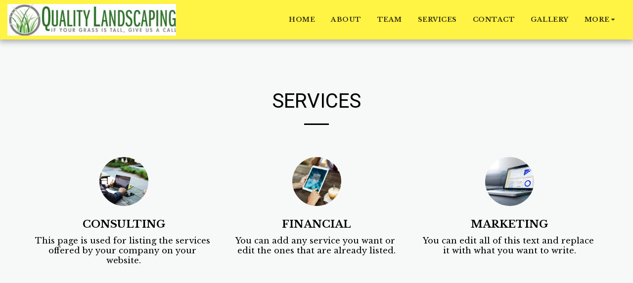

--- FILE ---
content_type: text/html; charset=utf-8
request_url: https://www.google.com/recaptcha/api2/aframe
body_size: 249
content:
<!DOCTYPE HTML><html><head><meta http-equiv="content-type" content="text/html; charset=UTF-8"></head><body><script nonce="3QeB23MUIb_uhly0TCwbOw">/** Anti-fraud and anti-abuse applications only. See google.com/recaptcha */ try{var clients={'sodar':'https://pagead2.googlesyndication.com/pagead/sodar?'};window.addEventListener("message",function(a){try{if(a.source===window.parent){var b=JSON.parse(a.data);var c=clients[b['id']];if(c){var d=document.createElement('img');d.src=c+b['params']+'&rc='+(localStorage.getItem("rc::a")?sessionStorage.getItem("rc::b"):"");window.document.body.appendChild(d);sessionStorage.setItem("rc::e",parseInt(sessionStorage.getItem("rc::e")||0)+1);localStorage.setItem("rc::h",'1769510434690');}}}catch(b){}});window.parent.postMessage("_grecaptcha_ready", "*");}catch(b){}</script></body></html>

--- FILE ---
content_type: text/plain
request_url: https://www.google-analytics.com/j/collect?v=1&_v=j102&a=1940368433&t=pageview&_s=1&dl=https%3A%2F%2Fwww.qualitylandscapingva.com%2Fservices-1&ul=en-us%40posix&dt=Services%20-%20Quality%20Landscaping&sr=1280x720&vp=1280x720&_u=IEBAAEABAAAAACAAI~&jid=897264893&gjid=1311545873&cid=1522514349.1769510433&tid=UA-113637891-1&_gid=808641706.1769510433&_r=1&_slc=1&z=558478912
body_size: -453
content:
2,cG-8FPRPH75YJ